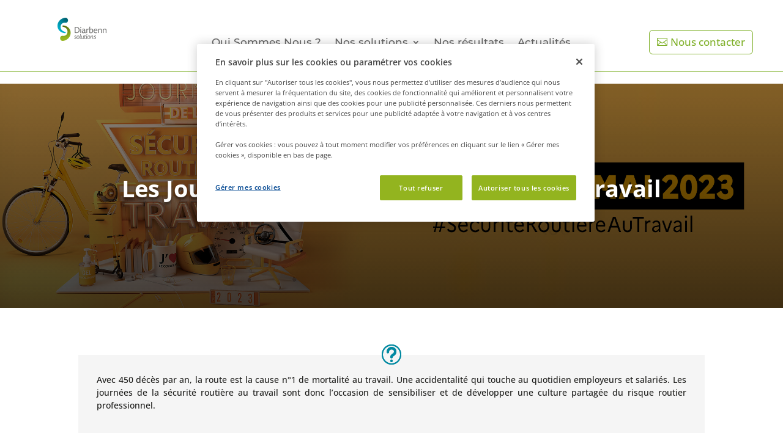

--- FILE ---
content_type: text/html; charset=UTF-8
request_url: https://diarbennsolutions.fr/2023/05/24/journees-securite-routiere-travail/
body_size: 12798
content:
<!DOCTYPE html>
<html lang="fr-FR">
<head>
	<meta charset="UTF-8" />
<meta http-equiv="X-UA-Compatible" content="IE=edge">
	<link rel="pingback" href="https://diarbennsolutions.fr/xmlrpc.php" />

	<script nonce="7v8U+1wnVCbXE3EUWlIiqw" type="text/javascript">
		document.documentElement.className = 'js';
	</script>
	
	<meta name='robots' content='index, follow, max-image-preview:large, max-snippet:-1, max-video-preview:-1' />
<script nonce="7v8U+1wnVCbXE3EUWlIiqw" type="text/javascript">
			let jqueryParams=[],jQuery=function(r){return jqueryParams=[...jqueryParams,r],jQuery},$=function(r){return jqueryParams=[...jqueryParams,r],$};window.jQuery=jQuery,window.$=jQuery;let customHeadScripts=!1;jQuery.fn=jQuery.prototype={},$.fn=jQuery.prototype={},jQuery.noConflict=function(r){if(window.jQuery)return jQuery=window.jQuery,$=window.jQuery,customHeadScripts=!0,jQuery.noConflict},jQuery.ready=function(r){jqueryParams=[...jqueryParams,r]},$.ready=function(r){jqueryParams=[...jqueryParams,r]},jQuery.load=function(r){jqueryParams=[...jqueryParams,r]},$.load=function(r){jqueryParams=[...jqueryParams,r]},jQuery.fn.ready=function(r){jqueryParams=[...jqueryParams,r]},$.fn.ready=function(r){jqueryParams=[...jqueryParams,r]};</script>
	<!-- This site is optimized with the Yoast SEO plugin v26.7 - https://yoast.com/wordpress/plugins/seo/ -->
	<title>Les Journées de la Sécurité Routière Au Travail - Diarbenn Solutions</title>
	<meta name="description" content="Avec 450 décès par an, la route est la cause n°1 de mortalité au travail. Les journées de la sécurité routière au travail sont donc l’occasion de développer une culture partagée de prévention routière et sensibiliser sur le sujet." />
	<link rel="canonical" href="https://diarbennsolutions.fr/2023/05/24/journees-securite-routiere-travail/" />
	<meta property="og:locale" content="fr_FR" />
	<meta property="og:type" content="article" />
	<meta property="og:title" content="Accident : Alerter les Secours" />
	<meta property="og:description" content="Agir lors d&#039;un accident : les premières actions sont essentielles pour une prise en charge des secours rapide et efficace." />
	<meta property="og:url" content="https://diarbennsolutions.fr/2023/05/24/journees-securite-routiere-travail/" />
	<meta property="og:site_name" content="Diarbenn Solutions" />
	<meta property="article:published_time" content="2023-05-24T08:51:07+00:00" />
	<meta property="article:modified_time" content="2024-07-19T08:56:47+00:00" />
	<meta property="og:image" content="https://diarbennsolutions.fr/wp-content/uploads/2022/09/AdobeStock_297341991-730x410-1.jpeg" />
	<meta property="og:image:width" content="730" />
	<meta property="og:image:height" content="410" />
	<meta property="og:image:type" content="image/jpeg" />
	<meta name="author" content="Diarbenn Solutions" />
	<meta name="twitter:card" content="summary_large_image" />
	<meta name="twitter:title" content="Accident : Alerter les Secours" />
	<meta name="twitter:description" content="Agir lors d&#039;un accident : les premières actions sont essentielles pour une prise en charge des secours rapide et efficace." />
	<meta name="twitter:image" content="https://diarbennsolutions.fr/wp-content/uploads/2022/09/AdobeStock_297341991-730x410-1.jpeg" />
	<meta name="twitter:label1" content="Écrit par" />
	<meta name="twitter:data1" content="Diarbenn Solutions" />
	<meta name="twitter:label2" content="Durée de lecture estimée" />
	<meta name="twitter:data2" content="2 minutes" />
	<script nonce="7v8U+1wnVCbXE3EUWlIiqw" type="application/ld+json" class="yoast-schema-graph">{"@context":"https://schema.org","@graph":[{"@type":"Article","@id":"https://diarbennsolutions.fr/2023/05/24/journees-securite-routiere-travail/#article","isPartOf":{"@id":"https://diarbennsolutions.fr/2023/05/24/journees-securite-routiere-travail/"},"author":{"name":"Diarbenn Solutions","@id":"https://diarbennsolutions.fr/#/schema/person/1c5636394f0d1b85e8ca9641289ad9ca"},"headline":"Les Journées de la Sécurité Routière Au Travail","datePublished":"2023-05-24T08:51:07+00:00","dateModified":"2024-07-19T08:56:47+00:00","mainEntityOfPage":{"@id":"https://diarbennsolutions.fr/2023/05/24/journees-securite-routiere-travail/"},"wordCount":921,"publisher":{"@id":"https://diarbennsolutions.fr/#organization"},"image":{"@id":"https://diarbennsolutions.fr/2023/05/24/journees-securite-routiere-travail/#primaryimage"},"thumbnailUrl":"https://diarbennsolutions.fr/wp-content/uploads/2023/05/Cover-Site.jpg","articleSection":["Actualités"],"inLanguage":"fr-FR"},{"@type":"WebPage","@id":"https://diarbennsolutions.fr/2023/05/24/journees-securite-routiere-travail/","url":"https://diarbennsolutions.fr/2023/05/24/journees-securite-routiere-travail/","name":"Les Journées de la Sécurité Routière Au Travail - Diarbenn Solutions","isPartOf":{"@id":"https://diarbennsolutions.fr/#website"},"primaryImageOfPage":{"@id":"https://diarbennsolutions.fr/2023/05/24/journees-securite-routiere-travail/#primaryimage"},"image":{"@id":"https://diarbennsolutions.fr/2023/05/24/journees-securite-routiere-travail/#primaryimage"},"thumbnailUrl":"https://diarbennsolutions.fr/wp-content/uploads/2023/05/Cover-Site.jpg","datePublished":"2023-05-24T08:51:07+00:00","dateModified":"2024-07-19T08:56:47+00:00","description":"Avec 450 décès par an, la route est la cause n°1 de mortalité au travail. Les journées de la sécurité routière au travail sont donc l’occasion de développer une culture partagée de prévention routière et sensibiliser sur le sujet.","breadcrumb":{"@id":"https://diarbennsolutions.fr/2023/05/24/journees-securite-routiere-travail/#breadcrumb"},"inLanguage":"fr-FR","potentialAction":[{"@type":"ReadAction","target":["https://diarbennsolutions.fr/2023/05/24/journees-securite-routiere-travail/"]}]},{"@type":"ImageObject","inLanguage":"fr-FR","@id":"https://diarbennsolutions.fr/2023/05/24/journees-securite-routiere-travail/#primaryimage","url":"https://diarbennsolutions.fr/wp-content/uploads/2023/05/Cover-Site.jpg","contentUrl":"https://diarbennsolutions.fr/wp-content/uploads/2023/05/Cover-Site.jpg","width":2500,"height":1000,"caption":"Journées de la sécurité routière au travail 2023"},{"@type":"BreadcrumbList","@id":"https://diarbennsolutions.fr/2023/05/24/journees-securite-routiere-travail/#breadcrumb","itemListElement":[{"@type":"ListItem","position":1,"name":"Accueil","item":"https://diarbennsolutions.fr/"},{"@type":"ListItem","position":2,"name":"Les Journées de la Sécurité Routière Au Travail"}]},{"@type":"WebSite","@id":"https://diarbennsolutions.fr/#website","url":"https://diarbennsolutions.fr/","name":"Diarbenn Solutions","description":"Acteur de la prévention en entreprise","publisher":{"@id":"https://diarbennsolutions.fr/#organization"},"potentialAction":[{"@type":"SearchAction","target":{"@type":"EntryPoint","urlTemplate":"https://diarbennsolutions.fr/?s={search_term_string}"},"query-input":{"@type":"PropertyValueSpecification","valueRequired":true,"valueName":"search_term_string"}}],"inLanguage":"fr-FR"},{"@type":"Organization","@id":"https://diarbennsolutions.fr/#organization","name":"Diarbenn Solutions","url":"https://diarbennsolutions.fr/","logo":{"@type":"ImageObject","inLanguage":"fr-FR","@id":"https://diarbennsolutions.fr/#/schema/logo/image/","url":"https://diarbennsolutions.fr/wp-content/uploads/2022/10/LOGO_DIARBENN_SOLUTIONS_COUL.png","contentUrl":"https://diarbennsolutions.fr/wp-content/uploads/2022/10/LOGO_DIARBENN_SOLUTIONS_COUL.png","width":1706,"height":810,"caption":"Diarbenn Solutions"},"image":{"@id":"https://diarbennsolutions.fr/#/schema/logo/image/"},"sameAs":["https://www.linkedin.com/company/diarbennsolutions/posts/?feedView=all"]},{"@type":"Person","@id":"https://diarbennsolutions.fr/#/schema/person/1c5636394f0d1b85e8ca9641289ad9ca","name":"Diarbenn Solutions","image":{"@type":"ImageObject","inLanguage":"fr-FR","@id":"https://diarbennsolutions.fr/#/schema/person/image/","url":"https://secure.gravatar.com/avatar/bddbc3ae510d41622b31a68c114018a4e02d178fdd282ea6772193ff5d14bf89?s=96&d=mm&r=g","contentUrl":"https://secure.gravatar.com/avatar/bddbc3ae510d41622b31a68c114018a4e02d178fdd282ea6772193ff5d14bf89?s=96&d=mm&r=g","caption":"Diarbenn Solutions"},"url":"https://diarbennsolutions.fr/author/diarbennsolutionsgmail-com/"}]}</script>
	<!-- / Yoast SEO plugin. -->


<link rel='dns-prefetch' href='//www.googletagmanager.com' />

<link rel="alternate" type="application/rss+xml" title="Diarbenn Solutions &raquo; Flux" href="https://diarbennsolutions.fr/feed/" />
<link rel="alternate" type="application/rss+xml" title="Diarbenn Solutions &raquo; Flux des commentaires" href="https://diarbennsolutions.fr/comments/feed/" />
<meta content="Divi Child v.1.0.0" name="generator"/><link rel='stylesheet' id='gs-swiper-css' href='https://diarbennsolutions.fr/wp-content/plugins/gs-logo-slider/assets/libs/swiper-js/swiper.min.css?ver=3.8.1' type='text/css' media='all' />
<link rel='stylesheet' id='gs-tippyjs-css' href='https://diarbennsolutions.fr/wp-content/plugins/gs-logo-slider/assets/libs/tippyjs/tippy.css?ver=3.8.1' type='text/css' media='all' />
<link rel='stylesheet' id='gs-logo-public-css' href='https://diarbennsolutions.fr/wp-content/plugins/gs-logo-slider/assets/css/gs-logo.min.css?ver=3.8.1' type='text/css' media='all' />
<style id='wp-block-library-theme-inline-css' type='text/css'>
.wp-block-audio :where(figcaption){color:#555;font-size:13px;text-align:center}.is-dark-theme .wp-block-audio :where(figcaption){color:#ffffffa6}.wp-block-audio{margin:0 0 1em}.wp-block-code{border:1px solid #ccc;border-radius:4px;font-family:Menlo,Consolas,monaco,monospace;padding:.8em 1em}.wp-block-embed :where(figcaption){color:#555;font-size:13px;text-align:center}.is-dark-theme .wp-block-embed :where(figcaption){color:#ffffffa6}.wp-block-embed{margin:0 0 1em}.blocks-gallery-caption{color:#555;font-size:13px;text-align:center}.is-dark-theme .blocks-gallery-caption{color:#ffffffa6}:root :where(.wp-block-image figcaption){color:#555;font-size:13px;text-align:center}.is-dark-theme :root :where(.wp-block-image figcaption){color:#ffffffa6}.wp-block-image{margin:0 0 1em}.wp-block-pullquote{border-bottom:4px solid;border-top:4px solid;color:currentColor;margin-bottom:1.75em}.wp-block-pullquote cite,.wp-block-pullquote footer,.wp-block-pullquote__citation{color:currentColor;font-size:.8125em;font-style:normal;text-transform:uppercase}.wp-block-quote{border-left:.25em solid;margin:0 0 1.75em;padding-left:1em}.wp-block-quote cite,.wp-block-quote footer{color:currentColor;font-size:.8125em;font-style:normal;position:relative}.wp-block-quote:where(.has-text-align-right){border-left:none;border-right:.25em solid;padding-left:0;padding-right:1em}.wp-block-quote:where(.has-text-align-center){border:none;padding-left:0}.wp-block-quote.is-large,.wp-block-quote.is-style-large,.wp-block-quote:where(.is-style-plain){border:none}.wp-block-search .wp-block-search__label{font-weight:700}.wp-block-search__button{border:1px solid #ccc;padding:.375em .625em}:where(.wp-block-group.has-background){padding:1.25em 2.375em}.wp-block-separator.has-css-opacity{opacity:.4}.wp-block-separator{border:none;border-bottom:2px solid;margin-left:auto;margin-right:auto}.wp-block-separator.has-alpha-channel-opacity{opacity:1}.wp-block-separator:not(.is-style-wide):not(.is-style-dots){width:100px}.wp-block-separator.has-background:not(.is-style-dots){border-bottom:none;height:1px}.wp-block-separator.has-background:not(.is-style-wide):not(.is-style-dots){height:2px}.wp-block-table{margin:0 0 1em}.wp-block-table td,.wp-block-table th{word-break:normal}.wp-block-table :where(figcaption){color:#555;font-size:13px;text-align:center}.is-dark-theme .wp-block-table :where(figcaption){color:#ffffffa6}.wp-block-video :where(figcaption){color:#555;font-size:13px;text-align:center}.is-dark-theme .wp-block-video :where(figcaption){color:#ffffffa6}.wp-block-video{margin:0 0 1em}:root :where(.wp-block-template-part.has-background){margin-bottom:0;margin-top:0;padding:1.25em 2.375em}
</style>
<style id='global-styles-inline-css' type='text/css'>
:root{--wp--preset--aspect-ratio--square: 1;--wp--preset--aspect-ratio--4-3: 4/3;--wp--preset--aspect-ratio--3-4: 3/4;--wp--preset--aspect-ratio--3-2: 3/2;--wp--preset--aspect-ratio--2-3: 2/3;--wp--preset--aspect-ratio--16-9: 16/9;--wp--preset--aspect-ratio--9-16: 9/16;--wp--preset--color--black: #000000;--wp--preset--color--cyan-bluish-gray: #abb8c3;--wp--preset--color--white: #ffffff;--wp--preset--color--pale-pink: #f78da7;--wp--preset--color--vivid-red: #cf2e2e;--wp--preset--color--luminous-vivid-orange: #ff6900;--wp--preset--color--luminous-vivid-amber: #fcb900;--wp--preset--color--light-green-cyan: #7bdcb5;--wp--preset--color--vivid-green-cyan: #00d084;--wp--preset--color--pale-cyan-blue: #8ed1fc;--wp--preset--color--vivid-cyan-blue: #0693e3;--wp--preset--color--vivid-purple: #9b51e0;--wp--preset--gradient--vivid-cyan-blue-to-vivid-purple: linear-gradient(135deg,rgba(6,147,227,1) 0%,rgb(155,81,224) 100%);--wp--preset--gradient--light-green-cyan-to-vivid-green-cyan: linear-gradient(135deg,rgb(122,220,180) 0%,rgb(0,208,130) 100%);--wp--preset--gradient--luminous-vivid-amber-to-luminous-vivid-orange: linear-gradient(135deg,rgba(252,185,0,1) 0%,rgba(255,105,0,1) 100%);--wp--preset--gradient--luminous-vivid-orange-to-vivid-red: linear-gradient(135deg,rgba(255,105,0,1) 0%,rgb(207,46,46) 100%);--wp--preset--gradient--very-light-gray-to-cyan-bluish-gray: linear-gradient(135deg,rgb(238,238,238) 0%,rgb(169,184,195) 100%);--wp--preset--gradient--cool-to-warm-spectrum: linear-gradient(135deg,rgb(74,234,220) 0%,rgb(151,120,209) 20%,rgb(207,42,186) 40%,rgb(238,44,130) 60%,rgb(251,105,98) 80%,rgb(254,248,76) 100%);--wp--preset--gradient--blush-light-purple: linear-gradient(135deg,rgb(255,206,236) 0%,rgb(152,150,240) 100%);--wp--preset--gradient--blush-bordeaux: linear-gradient(135deg,rgb(254,205,165) 0%,rgb(254,45,45) 50%,rgb(107,0,62) 100%);--wp--preset--gradient--luminous-dusk: linear-gradient(135deg,rgb(255,203,112) 0%,rgb(199,81,192) 50%,rgb(65,88,208) 100%);--wp--preset--gradient--pale-ocean: linear-gradient(135deg,rgb(255,245,203) 0%,rgb(182,227,212) 50%,rgb(51,167,181) 100%);--wp--preset--gradient--electric-grass: linear-gradient(135deg,rgb(202,248,128) 0%,rgb(113,206,126) 100%);--wp--preset--gradient--midnight: linear-gradient(135deg,rgb(2,3,129) 0%,rgb(40,116,252) 100%);--wp--preset--font-size--small: 13px;--wp--preset--font-size--medium: 20px;--wp--preset--font-size--large: 36px;--wp--preset--font-size--x-large: 42px;--wp--preset--spacing--20: 0.44rem;--wp--preset--spacing--30: 0.67rem;--wp--preset--spacing--40: 1rem;--wp--preset--spacing--50: 1.5rem;--wp--preset--spacing--60: 2.25rem;--wp--preset--spacing--70: 3.38rem;--wp--preset--spacing--80: 5.06rem;--wp--preset--shadow--natural: 6px 6px 9px rgba(0, 0, 0, 0.2);--wp--preset--shadow--deep: 12px 12px 50px rgba(0, 0, 0, 0.4);--wp--preset--shadow--sharp: 6px 6px 0px rgba(0, 0, 0, 0.2);--wp--preset--shadow--outlined: 6px 6px 0px -3px rgba(255, 255, 255, 1), 6px 6px rgba(0, 0, 0, 1);--wp--preset--shadow--crisp: 6px 6px 0px rgba(0, 0, 0, 1);}:root { --wp--style--global--content-size: 823px;--wp--style--global--wide-size: 1080px; }:where(body) { margin: 0; }.wp-site-blocks > .alignleft { float: left; margin-right: 2em; }.wp-site-blocks > .alignright { float: right; margin-left: 2em; }.wp-site-blocks > .aligncenter { justify-content: center; margin-left: auto; margin-right: auto; }:where(.is-layout-flex){gap: 0.5em;}:where(.is-layout-grid){gap: 0.5em;}.is-layout-flow > .alignleft{float: left;margin-inline-start: 0;margin-inline-end: 2em;}.is-layout-flow > .alignright{float: right;margin-inline-start: 2em;margin-inline-end: 0;}.is-layout-flow > .aligncenter{margin-left: auto !important;margin-right: auto !important;}.is-layout-constrained > .alignleft{float: left;margin-inline-start: 0;margin-inline-end: 2em;}.is-layout-constrained > .alignright{float: right;margin-inline-start: 2em;margin-inline-end: 0;}.is-layout-constrained > .aligncenter{margin-left: auto !important;margin-right: auto !important;}.is-layout-constrained > :where(:not(.alignleft):not(.alignright):not(.alignfull)){max-width: var(--wp--style--global--content-size);margin-left: auto !important;margin-right: auto !important;}.is-layout-constrained > .alignwide{max-width: var(--wp--style--global--wide-size);}body .is-layout-flex{display: flex;}.is-layout-flex{flex-wrap: wrap;align-items: center;}.is-layout-flex > :is(*, div){margin: 0;}body .is-layout-grid{display: grid;}.is-layout-grid > :is(*, div){margin: 0;}body{padding-top: 0px;padding-right: 0px;padding-bottom: 0px;padding-left: 0px;}:root :where(.wp-element-button, .wp-block-button__link){background-color: #32373c;border-width: 0;color: #fff;font-family: inherit;font-size: inherit;line-height: inherit;padding: calc(0.667em + 2px) calc(1.333em + 2px);text-decoration: none;}.has-black-color{color: var(--wp--preset--color--black) !important;}.has-cyan-bluish-gray-color{color: var(--wp--preset--color--cyan-bluish-gray) !important;}.has-white-color{color: var(--wp--preset--color--white) !important;}.has-pale-pink-color{color: var(--wp--preset--color--pale-pink) !important;}.has-vivid-red-color{color: var(--wp--preset--color--vivid-red) !important;}.has-luminous-vivid-orange-color{color: var(--wp--preset--color--luminous-vivid-orange) !important;}.has-luminous-vivid-amber-color{color: var(--wp--preset--color--luminous-vivid-amber) !important;}.has-light-green-cyan-color{color: var(--wp--preset--color--light-green-cyan) !important;}.has-vivid-green-cyan-color{color: var(--wp--preset--color--vivid-green-cyan) !important;}.has-pale-cyan-blue-color{color: var(--wp--preset--color--pale-cyan-blue) !important;}.has-vivid-cyan-blue-color{color: var(--wp--preset--color--vivid-cyan-blue) !important;}.has-vivid-purple-color{color: var(--wp--preset--color--vivid-purple) !important;}.has-black-background-color{background-color: var(--wp--preset--color--black) !important;}.has-cyan-bluish-gray-background-color{background-color: var(--wp--preset--color--cyan-bluish-gray) !important;}.has-white-background-color{background-color: var(--wp--preset--color--white) !important;}.has-pale-pink-background-color{background-color: var(--wp--preset--color--pale-pink) !important;}.has-vivid-red-background-color{background-color: var(--wp--preset--color--vivid-red) !important;}.has-luminous-vivid-orange-background-color{background-color: var(--wp--preset--color--luminous-vivid-orange) !important;}.has-luminous-vivid-amber-background-color{background-color: var(--wp--preset--color--luminous-vivid-amber) !important;}.has-light-green-cyan-background-color{background-color: var(--wp--preset--color--light-green-cyan) !important;}.has-vivid-green-cyan-background-color{background-color: var(--wp--preset--color--vivid-green-cyan) !important;}.has-pale-cyan-blue-background-color{background-color: var(--wp--preset--color--pale-cyan-blue) !important;}.has-vivid-cyan-blue-background-color{background-color: var(--wp--preset--color--vivid-cyan-blue) !important;}.has-vivid-purple-background-color{background-color: var(--wp--preset--color--vivid-purple) !important;}.has-black-border-color{border-color: var(--wp--preset--color--black) !important;}.has-cyan-bluish-gray-border-color{border-color: var(--wp--preset--color--cyan-bluish-gray) !important;}.has-white-border-color{border-color: var(--wp--preset--color--white) !important;}.has-pale-pink-border-color{border-color: var(--wp--preset--color--pale-pink) !important;}.has-vivid-red-border-color{border-color: var(--wp--preset--color--vivid-red) !important;}.has-luminous-vivid-orange-border-color{border-color: var(--wp--preset--color--luminous-vivid-orange) !important;}.has-luminous-vivid-amber-border-color{border-color: var(--wp--preset--color--luminous-vivid-amber) !important;}.has-light-green-cyan-border-color{border-color: var(--wp--preset--color--light-green-cyan) !important;}.has-vivid-green-cyan-border-color{border-color: var(--wp--preset--color--vivid-green-cyan) !important;}.has-pale-cyan-blue-border-color{border-color: var(--wp--preset--color--pale-cyan-blue) !important;}.has-vivid-cyan-blue-border-color{border-color: var(--wp--preset--color--vivid-cyan-blue) !important;}.has-vivid-purple-border-color{border-color: var(--wp--preset--color--vivid-purple) !important;}.has-vivid-cyan-blue-to-vivid-purple-gradient-background{background: var(--wp--preset--gradient--vivid-cyan-blue-to-vivid-purple) !important;}.has-light-green-cyan-to-vivid-green-cyan-gradient-background{background: var(--wp--preset--gradient--light-green-cyan-to-vivid-green-cyan) !important;}.has-luminous-vivid-amber-to-luminous-vivid-orange-gradient-background{background: var(--wp--preset--gradient--luminous-vivid-amber-to-luminous-vivid-orange) !important;}.has-luminous-vivid-orange-to-vivid-red-gradient-background{background: var(--wp--preset--gradient--luminous-vivid-orange-to-vivid-red) !important;}.has-very-light-gray-to-cyan-bluish-gray-gradient-background{background: var(--wp--preset--gradient--very-light-gray-to-cyan-bluish-gray) !important;}.has-cool-to-warm-spectrum-gradient-background{background: var(--wp--preset--gradient--cool-to-warm-spectrum) !important;}.has-blush-light-purple-gradient-background{background: var(--wp--preset--gradient--blush-light-purple) !important;}.has-blush-bordeaux-gradient-background{background: var(--wp--preset--gradient--blush-bordeaux) !important;}.has-luminous-dusk-gradient-background{background: var(--wp--preset--gradient--luminous-dusk) !important;}.has-pale-ocean-gradient-background{background: var(--wp--preset--gradient--pale-ocean) !important;}.has-electric-grass-gradient-background{background: var(--wp--preset--gradient--electric-grass) !important;}.has-midnight-gradient-background{background: var(--wp--preset--gradient--midnight) !important;}.has-small-font-size{font-size: var(--wp--preset--font-size--small) !important;}.has-medium-font-size{font-size: var(--wp--preset--font-size--medium) !important;}.has-large-font-size{font-size: var(--wp--preset--font-size--large) !important;}.has-x-large-font-size{font-size: var(--wp--preset--font-size--x-large) !important;}
:where(.wp-block-post-template.is-layout-flex){gap: 1.25em;}:where(.wp-block-post-template.is-layout-grid){gap: 1.25em;}
:where(.wp-block-columns.is-layout-flex){gap: 2em;}:where(.wp-block-columns.is-layout-grid){gap: 2em;}
:root :where(.wp-block-pullquote){font-size: 1.5em;line-height: 1.6;}
</style>
<link rel='stylesheet' id='et-builder-googlefonts-cached-css' href='//diarbennsolutions.fr/wp-content/uploads/omgf/et-builder-googlefonts-cached/et-builder-googlefonts-cached.css?ver=1762935858' type='text/css' media='all' />
<link rel='stylesheet' id='wp-pagenavi-css' href='https://diarbennsolutions.fr/wp-content/plugins/wp-pagenavi/pagenavi-css.css?ver=2.70' type='text/css' media='all' />
<link rel='stylesheet' id='divi-style-parent-css' href='https://diarbennsolutions.fr/wp-content/themes/Divi/style-static.min.css?ver=4.27.4' type='text/css' media='all' />
<link rel='stylesheet' id='divi-style-css' href='https://diarbennsolutions.fr/wp-content/themes/Divi-child/style.css?ver=4.27.4' type='text/css' media='all' />

<!-- Extrait de code de la balise Google (gtag.js) ajouté par Site Kit -->
<!-- Extrait Google Analytics ajouté par Site Kit -->
<script data-cfasync="false" nonce="7v8U+1wnVCbXE3EUWlIiqw" type="text/javascript" src="https://diarbennsolutions.fr/wp-content/uploads/caos/13c57dd9.js?id=GT-NFBLPWW" id="google_gtagjs-js" async></script>
<script nonce="7v8U+1wnVCbXE3EUWlIiqw" data-cfasync="false" type="text/javascript" id="google_gtagjs-js-after">
/* <![CDATA[ */
window.dataLayer = window.dataLayer || [];function gtag(){dataLayer.push(arguments);}
gtag("set","linker",{"domains":["diarbennsolutions.fr"]});
gtag("js", new Date());
gtag("set", "developer_id.dZTNiMT", true);
gtag("config", "GT-NFBLPWW");
/* ]]> */
</script>
<link rel="https://api.w.org/" href="https://diarbennsolutions.fr/wp-json/" /><link rel="alternate" title="JSON" type="application/json" href="https://diarbennsolutions.fr/wp-json/wp/v2/posts/1106" /><link rel="EditURI" type="application/rsd+xml" title="RSD" href="https://diarbennsolutions.fr/xmlrpc.php?rsd" />
<meta name="generator" content="WordPress 6.8.3" />
<link rel='shortlink' href='https://diarbennsolutions.fr/?p=1106' />
<link rel="alternate" title="oEmbed (JSON)" type="application/json+oembed" href="https://diarbennsolutions.fr/wp-json/oembed/1.0/embed?url=https%3A%2F%2Fdiarbennsolutions.fr%2F2023%2F05%2F24%2Fjournees-securite-routiere-travail%2F" />
<link rel="alternate" title="oEmbed (XML)" type="text/xml+oembed" href="https://diarbennsolutions.fr/wp-json/oembed/1.0/embed?url=https%3A%2F%2Fdiarbennsolutions.fr%2F2023%2F05%2F24%2Fjournees-securite-routiere-travail%2F&#038;format=xml" />
<meta name="generator" content="Site Kit by Google 1.165.0" /><meta name="viewport" content="width=device-width, initial-scale=1.0, maximum-scale=1.0, user-scalable=0" /><!-- Début de la mention OneTrust de consentement aux cookies du domaine : diarbennsolutions.fr -->
<script nonce="7v8U+1wnVCbXE3EUWlIiqw" src="https://cdn.cookielaw.org/scripttemplates/otSDKStub.js" data-document-language="true" type="text/javascript" charset="UTF-8" data-domain-script="3b134542-0baa-46fd-9ece-80711fd5002e" ></script>
<script nonce="7v8U+1wnVCbXE3EUWlIiqw" type="text/javascript">
function OptanonWrapper() { }
</script>
<!-- Fin de la mention OneTrust de consentement aux cookies du domaine : diarbennsolutions.fr -->
	<script nonce="7v8U+1wnVCbXE3EUWlIiqw">
document.addEventListener('DOMContentLoaded', function() {
  const menuItems = document.querySelectorAll('li.menu-item a');
  menuItems.forEach(function(item) {
    if (item.href.includes('/nos-offres')) {
      item.onclick = function(e) {
        window.location.href = item.href;
      };
    };
  });
});
</script>

<link rel="icon" href="https://diarbennsolutions.fr/wp-content/uploads/2022/09/logo-150x150.png" sizes="32x32" />
<link rel="icon" href="https://diarbennsolutions.fr/wp-content/uploads/2022/09/logo.png" sizes="192x192" />
<link rel="apple-touch-icon" href="https://diarbennsolutions.fr/wp-content/uploads/2022/09/logo.png" />
<meta name="msapplication-TileImage" content="https://diarbennsolutions.fr/wp-content/uploads/2022/09/logo.png" />
<link rel="stylesheet" id="et-core-unified-tb-2379-tb-151-1106-cached-inline-styles" href="https://diarbennsolutions.fr/wp-content/et-cache/1106/et-core-unified-tb-2379-tb-151-1106.min.css?ver=1763002363" /><link rel="stylesheet" id="et-core-unified-1106-cached-inline-styles" href="https://diarbennsolutions.fr/wp-content/et-cache/1106/et-core-unified-1106.min.css?ver=1763002363" /></head>
<body class="wp-singular post-template-default single single-post postid-1106 single-format-standard wp-theme-Divi wp-child-theme-Divi-child et-tb-has-template et-tb-has-header et-tb-has-footer et_button_icon_visible et_pb_button_helper_class et_cover_background et_pb_gutter osx et_pb_gutters3 et_pb_pagebuilder_layout et_full_width_page et_divi_theme et-db">
	<div id="page-container">
<div id="et-boc" class="et-boc">
			
		<header class="et-l et-l--header">
			<div class="et_builder_inner_content et_pb_gutters3">
		<div class="et_pb_with_border et_pb_section et_pb_section_0_tb_header et_pb_sticky_module et_section_regular et_pb_section--with-menu" >
				
				
				
				
				
				
				<div class="et_pb_row et_pb_row_0_tb_header et_pb_row--with-menu">
				<div class="et_pb_column et_pb_column_1_4 et_pb_column_0_tb_header  et_pb_css_mix_blend_mode_passthrough">
				
				
				
				
				<div class="et_pb_module et_pb_image et_pb_image_0_tb_header">
				
				
				
				
				<a href="https://diarbennsolutions.fr/"><span class="et_pb_image_wrap "><img fetchpriority="high" decoding="async" width="1706" height="810" src="https://diarbennsolutions.fr/wp-content/uploads/2022/10/LOGO_DIARBENN_SOLUTIONS_COUL.png" alt="Diarbenn Solutions" title="LOGO_DIARBENN_SOLUTIONS_COUL" srcset="https://diarbennsolutions.fr/wp-content/uploads/2022/10/LOGO_DIARBENN_SOLUTIONS_COUL.png 1706w, https://diarbennsolutions.fr/wp-content/uploads/2022/10/LOGO_DIARBENN_SOLUTIONS_COUL-1280x608.png 1280w, https://diarbennsolutions.fr/wp-content/uploads/2022/10/LOGO_DIARBENN_SOLUTIONS_COUL-980x465.png 980w, https://diarbennsolutions.fr/wp-content/uploads/2022/10/LOGO_DIARBENN_SOLUTIONS_COUL-480x228.png 480w" sizes="(min-width: 0px) and (max-width: 480px) 480px, (min-width: 481px) and (max-width: 980px) 980px, (min-width: 981px) and (max-width: 1280px) 1280px, (min-width: 1281px) 1706px, 100vw" class="wp-image-384" /></span></a>
			</div>
			</div><div class="et_pb_column et_pb_column_1_2 et_pb_column_1_tb_header  et_pb_css_mix_blend_mode_passthrough et_pb_column--with-menu">
				
				
				
				
				<div class="et_pb_module et_pb_menu et_pb_menu_0_tb_header et_pb_bg_layout_light  et_pb_text_align_left et_dropdown_animation_fade et_pb_menu--without-logo et_pb_menu--style-centered">
					
					
					
					
					<div class="et_pb_menu_inner_container clearfix">
						
						<div class="et_pb_menu__wrap">
							<div class="et_pb_menu__menu">
								<nav class="et-menu-nav"><ul id="menu-principal" class="et-menu nav et_disable_top_tier"><li class="et_pb_menu_page_id-1749 menu-item menu-item-type-post_type menu-item-object-page menu-item-2361"><a href="https://diarbennsolutions.fr/qui-sommes-nous/">Qui Sommes Nous ?</a></li>
<li class="et_pb_menu_page_id-3365 menu-item menu-item-type-custom menu-item-object-custom menu-item-has-children menu-item-3365"><a href="http://diarbennsolutions.fr/nos-offres/">Nos solutions</a>
<ul class="sub-menu">
	<li class="et_pb_menu_page_id-3385 menu-item menu-item-type-post_type menu-item-object-page menu-item-3613"><a href="https://diarbennsolutions.fr/nos-solutions-expertise/">Nos solutions d’expertise</a></li>
	<li class="et_pb_menu_page_id-3376 menu-item menu-item-type-post_type menu-item-object-page menu-item-has-children menu-item-3379"><a href="https://diarbennsolutions.fr/les-offres/">Nos offres</a>
	<ul class="sub-menu">
		<li class="et_pb_menu_page_id-1775 menu-item menu-item-type-post_type menu-item-object-page menu-item-2358"><a href="https://diarbennsolutions.fr/offre-standard-prevention/">Offre Standard</a></li>
		<li class="et_pb_menu_page_id-1808 menu-item menu-item-type-post_type menu-item-object-page menu-item-2357"><a href="https://diarbennsolutions.fr/offre-autonome-prevention/">Offre Autonome</a></li>
		<li class="et_pb_menu_page_id-1816 menu-item menu-item-type-post_type menu-item-object-page menu-item-2359"><a href="https://diarbennsolutions.fr/offre-tranquillite-prevention/">Offre Tranquillité</a></li>
	</ul>
</li>
</ul>
</li>
<li class="et_pb_menu_page_id-1797 menu-item menu-item-type-post_type menu-item-object-page menu-item-2360"><a href="https://diarbennsolutions.fr/resultats-diarbenn/">Nos résultats</a></li>
<li class="et_pb_menu_page_id-22 menu-item menu-item-type-post_type menu-item-object-page menu-item-50"><a href="https://diarbennsolutions.fr/actualites-prevention-risque-routier/">Actualités</a></li>
</ul></nav>
							</div>
							
							
							<div class="et_mobile_nav_menu">
				<div class="mobile_nav closed">
					<span class="mobile_menu_bar"></span>
				</div>
			</div>
						</div>
						
					</div>
				</div>
			</div><div class="et_pb_column et_pb_column_1_4 et_pb_column_2_tb_header  et_pb_css_mix_blend_mode_passthrough et-last-child">
				
				
				
				
				<div class="et_pb_button_module_wrapper et_pb_button_0_tb_header_wrapper et_pb_button_alignment_center et_pb_module ">
				<a class="et_pb_button et_pb_button_0_tb_header et_pb_bg_layout_light" href="https://diarbennsolutions.fr/contact-diarbenn/" data-icon="&#xe010;">Nous contacter</a>
			</div>
			</div>
				
				
				
				
			</div>
				
				
			</div><div class="et_pb_with_border et_pb_section et_pb_section_1_tb_header et_pb_sticky_module et_section_regular et_pb_section--with-menu" >
				
				
				
				
				
				
				<div class="et_pb_row et_pb_row_1_tb_header et_pb_row--with-menu">
				<div class="et_pb_column et_pb_column_1_2 et_pb_column_3_tb_header  et_pb_css_mix_blend_mode_passthrough">
				
				
				
				
				<div class="et_pb_module et_pb_image et_pb_image_1_tb_header">
				
				
				
				
				<a href="https://diarbennsolutions.fr/"><span class="et_pb_image_wrap "><img fetchpriority="high" decoding="async" width="1706" height="810" src="https://diarbennsolutions.fr/wp-content/uploads/2022/10/LOGO_DIARBENN_SOLUTIONS_COUL.png" alt="Diarbenn Solutions" title="LOGO_DIARBENN_SOLUTIONS_COUL" srcset="https://diarbennsolutions.fr/wp-content/uploads/2022/10/LOGO_DIARBENN_SOLUTIONS_COUL.png 1706w, https://diarbennsolutions.fr/wp-content/uploads/2022/10/LOGO_DIARBENN_SOLUTIONS_COUL-1280x608.png 1280w, https://diarbennsolutions.fr/wp-content/uploads/2022/10/LOGO_DIARBENN_SOLUTIONS_COUL-980x465.png 980w, https://diarbennsolutions.fr/wp-content/uploads/2022/10/LOGO_DIARBENN_SOLUTIONS_COUL-480x228.png 480w" sizes="(min-width: 0px) and (max-width: 480px) 480px, (min-width: 481px) and (max-width: 980px) 980px, (min-width: 981px) and (max-width: 1280px) 1280px, (min-width: 1281px) 1706px, 100vw" class="wp-image-384" /></span></a>
			</div>
			</div><div class="et_pb_column et_pb_column_1_2 et_pb_column_4_tb_header  et_pb_css_mix_blend_mode_passthrough et-last-child et_pb_column--with-menu">
				
				
				
				
				<div class="et_pb_module et_pb_menu et_pb_menu_1_tb_header et_pb_bg_layout_light  et_pb_text_align_left et_dropdown_animation_fade et_pb_menu--without-logo et_pb_menu--style-inline_centered_logo">
					
					
					
					
					<div class="et_pb_menu_inner_container clearfix">
						
						<div class="et_pb_menu__wrap">
							
							<div class="et_pb_menu__menu">
								<nav class="et-menu-nav"><ul id="menu-mobile" class="et-menu nav et_disable_top_tier"><li class="et_pb_menu_page_id-home menu-item menu-item-type-post_type menu-item-object-page menu-item-home menu-item-2458"><a href="https://diarbennsolutions.fr/">Accueil</a></li>
<li class="et_pb_menu_page_id-1749 menu-item menu-item-type-post_type menu-item-object-page menu-item-2457"><a href="https://diarbennsolutions.fr/qui-sommes-nous/">Qui Sommes Nous</a></li>
<li class="et_pb_menu_page_id-1797 menu-item menu-item-type-post_type menu-item-object-page menu-item-2462"><a href="https://diarbennsolutions.fr/resultats-diarbenn/">Nos Résultats</a></li>
<li class="et_pb_menu_page_id-1709 menu-item menu-item-type-post_type menu-item-object-page menu-item-has-children menu-item-2461"><a href="https://diarbennsolutions.fr/nos-solutions/">Nos solutions</a>
<ul class="sub-menu">
	<li class="et_pb_menu_page_id-1808 menu-item menu-item-type-post_type menu-item-object-page menu-item-2463"><a href="https://diarbennsolutions.fr/offre-autonome-prevention/">Offre Autonome</a></li>
	<li class="et_pb_menu_page_id-1775 menu-item menu-item-type-post_type menu-item-object-page menu-item-2464"><a href="https://diarbennsolutions.fr/offre-standard-prevention/">Offre Standard</a></li>
	<li class="et_pb_menu_page_id-1816 menu-item menu-item-type-post_type menu-item-object-page menu-item-2465"><a href="https://diarbennsolutions.fr/offre-tranquillite-prevention/">Offre Tranquillité</a></li>
</ul>
</li>
<li class="et_pb_menu_page_id-22 menu-item menu-item-type-post_type menu-item-object-page menu-item-2459"><a href="https://diarbennsolutions.fr/actualites-prevention-risque-routier/">Actualités</a></li>
<li class="et_pb_menu_page_id-1879 menu-item menu-item-type-post_type menu-item-object-page menu-item-2460"><a href="https://diarbennsolutions.fr/contact-diarbenn/">Contact</a></li>
</ul></nav>
							</div>
							
							<div class="et_mobile_nav_menu">
				<div class="mobile_nav closed">
					<span class="mobile_menu_bar"></span>
				</div>
			</div>
						</div>
						
					</div>
				</div>
			</div>
				
				
				
				
			</div>
				
				
			</div>		</div>
	</header>
	<div id="et-main-area">
	
<div id="main-content">
		<div class="container">
		<div id="content-area" class="clearfix">
			<div id="left-area">
											<article id="post-1106" class="et_pb_post post-1106 post type-post status-publish format-standard has-post-thumbnail hentry category-actualites">
					
					<div class="entry-content">
					<div class="et-l et-l--post">
			<div class="et_builder_inner_content et_pb_gutters3">
		<div class="et_pb_section et_pb_section_0 et_section_regular" >
				
				
				
				
				
				
				<div class="et_pb_row et_pb_row_0">
				<div class="et_pb_column et_pb_column_4_4 et_pb_column_0  et_pb_css_mix_blend_mode_passthrough et-last-child">
				
				
				
				
				<div class="et_pb_module et_pb_post_title et_pb_post_title_0 et_pb_bg_layout_light  et_pb_text_align_left et_pb_featured_bg"   >
				
				
				
				
				
				<div class="et_pb_title_container">
					<h1 class="entry-title">Les Journées de la Sécurité Routière Au Travail</h1>
				</div>
				
			</div>
			</div>
				
				
				
				
			</div>
				
				
			</div><div class="et_pb_section et_pb_section_1 et_section_regular" >
				
				
				
				
				
				
				<div class="et_pb_row et_pb_row_1">
				<div class="et_pb_column et_pb_column_4_4 et_pb_column_1  et_pb_css_mix_blend_mode_passthrough et-last-child">
				
				
				
				
				<div class="et_pb_module et_pb_testimonial et_pb_testimonial_0 clearfix  et_pb_text_align_left et_pb_bg_layout_light et_pb_testimonial_no_image">
				
				
				
				
				
				<div class="et_pb_testimonial_description">
					<div class="et_pb_testimonial_description_inner"><div class="et_pb_testimonial_content"><p class="_04xlpA direction-ltr align-justify para-style-body" style="text-align: justify;">Avec 450 décès par an, la route est la cause n°1 de mortalité au travail. <span>Une accidentalité qui touche au quotidien employeurs et salariés. Les journées de la sécurité routière au travail sont donc l’occasion de sensibiliser et de développer une culture partagée du risque routier professionnel.</span></p></div></div>
					
					<p class="et_pb_testimonial_meta"></p>
				</div>
			</div>
			</div>
				
				
				
				
			</div><div class="et_pb_row et_pb_row_2">
				<div class="et_pb_column et_pb_column_1_2 et_pb_column_2  et_pb_css_mix_blend_mode_passthrough">
				
				
				
				
				<div class="et_pb_module et_pb_text et_pb_text_0  et_pb_text_align_left et_pb_bg_layout_light">
				
				
				
				
				<div class="et_pb_text_inner"><p style="text-align: justify;"><span>Trop souvent sous-estimé, le risque routier est un risque professionnel majeur. </span></p>
<p style="text-align: justify;"><span>C&rsquo;est la première cause de décès par accident au travail : plus d’1/3 des accidents mortels du travail de salariés du régime général sont des accidents de la route.</span></p></div>
			</div><div class="et_pb_with_border et_pb_module et_pb_circle_counter et_pb_circle_counter_0 container-width-change-notify  et_pb_text_align_center et_pb_bg_layout_light et_pb_with_title">
				<div class="et_pb_circle_counter_inner" data-number-value="38" data-bar-bg-color="#efb428" data-alpha="0.2">
				
				
				
				
					<div class="percent"><p><span class="percent-value"></span><span class="percent-sign">%</span></p></div>
					<h3 class="et_pb_module_header">des accidents corporels de la route impliquent au moins un usager en déplacement lié au travail</h3>
				</div>
			</div><div class="et_pb_module et_pb_text et_pb_text_1  et_pb_text_align_left et_pb_bg_layout_light">
				
				
				
				
				<div class="et_pb_text_inner"><p style="text-align: justify;"><span>Tous les salariés et toutes les branches d’activité sont concernés. Le trajet domicile travail est le plus mortel avec près de 70 % des conducteurs tués.</span><span></span></p>
<p><span>Les accidents de la route se traduisent chaque année par près de 5 millions de journées de travail perdues.</span></p>
<p style="text-align: justify;"><span>Grandes entreprises, PME ou startup, administrations ou collectivités territoriales, tous les employeurs sont invités à participer à ces Journées de la sécurité routière au travail en organisant à leur convenance, le jour de leur choix, des animations de sensibilisation au risque routier.</span></p></div>
			</div>
			</div><div class="et_pb_column et_pb_column_1_2 et_pb_column_3  et_pb_css_mix_blend_mode_passthrough et-last-child">
				
				
				
				
				<div class="et_pb_module et_pb_number_counter et_pb_number_counter_0  et_pb_text_align_center et_pb_bg_layout_light et_pb_with_title" data-number-value="22 727 600" data-number-separator="">
				
				
				
				
				<div class="percent" ><p><span class="percent-value"></span><span class="percent-sign"></span></p></div>
				<h3 class="title">personnes concernées</h3>
			</div><div class="et_pb_button_module_wrapper et_pb_button_0_wrapper et_pb_button_alignment_center et_pb_module ">
				<a class="et_pb_button et_pb_button_0 et_pb_bg_layout_light" href="https://www.securite-routiere.gouv.fr/employeurs-engages/les-journees-de-la-securite-routiere-au-travail">Les Journées de la sécurité routière au travail</a>
			</div><div class="et_pb_module et_pb_video et_pb_video_0">
				
				
				
				
				<div class="et_pb_video_box">
				<video controls>
					<source type="video/mp4" src="https://diarbennsolutions.fr/wp-content/uploads/2023/05/JSRT_2023_Visuel_generique_anime.mp4" />
					
				</video></div>
				
			</div><div class="et_pb_button_module_wrapper et_pb_button_1_wrapper et_pb_button_alignment_center et_pb_module ">
				<a class="et_pb_button et_pb_button_1 et_pb_bg_layout_light" href="https://travail-emploi.gouv.fr/IMG/pdf/a4_risqueroutier_2022_vf.pdf">Les chiffres 2022 du risque routier professionnel</a>
			</div>
			</div>
				
				
				
				
			</div><div class="et_pb_row et_pb_row_3">
				<div class="et_pb_column et_pb_column_4_4 et_pb_column_4  et_pb_css_mix_blend_mode_passthrough et-last-child">
				
				
				
				
				<div class="et_pb_module et_pb_text et_pb_text_2 et_clickable  et_pb_text_align_left et_pb_bg_layout_light">
				
				
				
				
				<div class="et_pb_text_inner"><p>Sources:</p>
<p><span style="color: #008080;"><a href="https://www.securite-routiere.gouv.fr/employeurs-engages/les-journees-de-la-securite-routiere-au-travail" style="color: #008080;">https://www.securite-routiere.gouv.fr/employeurs-engages/les-journees-de-la-securite-routiere-au-travail</a></span></p>
<p><span style="color: #008080;"><a href="https://www.onisr.securite-routiere.gouv.fr/" style="color: #008080;">https://www.onisr.securite-routiere.gouv.fr/</a></span></p>
<p><span style="color: #008080;"><a href="https://www.securite-routiere.gouv.fr/chaque-situation-sa-conduite/accident-de-la-route" style="color: #008080;">https://www.securite-routiere.gouv.fr/chaque-situation-sa-conduite/accident-de-la-route</a></span></p>
<p>*image Les journées de la sécurité routière au travail site du gouvernement sécurité-routière</p></div>
			</div>
			</div>
				
				
				
				
			</div>
				
				
			</div>		</div>
	</div>
						</div>
					<div class="et_post_meta_wrapper">
										</div>
				</article>

						</div>

					</div>
	</div>
	</div>

	<footer class="et-l et-l--footer">
			<div class="et_builder_inner_content et_pb_gutters3"><div class="et_pb_section et_pb_section_0_tb_footer et_section_regular et_pb_section--with-menu" >
				
				
				
				
				
				
				<div class="et_pb_row et_pb_row_0_tb_footer et_pb_row--with-menu">
				<div class="et_pb_column et_pb_column_2_5 et_pb_column_0_tb_footer  et_pb_css_mix_blend_mode_passthrough">
				
				
				
				
				<div class="et_pb_module et_pb_image et_pb_image_0_tb_footer et_pb_image_sticky">
				
				
				
				
				<a href="https://diarbennsolutions.fr/"><span class="et_pb_image_wrap "><img loading="lazy" decoding="async" width="1706" height="810" src="https://diarbennsolutions.fr/wp-content/uploads/2022/10/LOGO_DIARBENN_SOLUTIONS_COUL.png" alt="Diarbenn Solutions" title="LOGO_DIARBENN_SOLUTIONS_COUL" srcset="https://diarbennsolutions.fr/wp-content/uploads/2022/10/LOGO_DIARBENN_SOLUTIONS_COUL.png 1706w, https://diarbennsolutions.fr/wp-content/uploads/2022/10/LOGO_DIARBENN_SOLUTIONS_COUL-1280x608.png 1280w, https://diarbennsolutions.fr/wp-content/uploads/2022/10/LOGO_DIARBENN_SOLUTIONS_COUL-980x465.png 980w, https://diarbennsolutions.fr/wp-content/uploads/2022/10/LOGO_DIARBENN_SOLUTIONS_COUL-480x228.png 480w" sizes="(min-width: 0px) and (max-width: 480px) 480px, (min-width: 481px) and (max-width: 980px) 980px, (min-width: 981px) and (max-width: 1280px) 1280px, (min-width: 1281px) 1706px, 100vw" class="wp-image-384" /></span></a>
			</div><div class="et_pb_module et_pb_text et_pb_text_0_tb_footer  et_pb_text_align_center et_pb_bg_layout_light">
				
				
				
				
				<div class="et_pb_text_inner"><p>23 Bd Solférino, 35 000, Rennes</p></div>
			</div><div class="et_pb_button_module_wrapper et_pb_button_0_tb_footer_wrapper et_pb_button_alignment_center et_pb_module ">
				<a class="et_pb_button et_pb_button_0_tb_footer et_pb_bg_layout_light" href="https://diarbennsolutions.fr/contact-diarbenn/" data-icon="&#xe010;">Nous contacter</a>
			</div><div class="et_pb_module et_pb_image et_pb_image_1_tb_footer">
				
				
				
				
				<a href="https://www.linkedin.com/company/diarbennsolutions/posts/?feedView=all" target="_blank"><span class="et_pb_image_wrap "><img loading="lazy" decoding="async" width="38" height="41" src="https://diarbennsolutions.fr/wp-content/uploads/2024/09/image-35.png" alt="" title="Linkedin" class="wp-image-2412" /></span></a>
			</div>
			</div><div class="et_pb_column et_pb_column_3_5 et_pb_column_1_tb_footer  et_pb_css_mix_blend_mode_passthrough et-last-child et_pb_column--with-menu">
				
				
				
				
				<div class="et_pb_module et_pb_menu et_pb_menu_0_tb_footer et_pb_bg_layout_light  et_pb_text_align_left et_dropdown_animation_fade et_pb_menu--without-logo et_pb_menu--style-centered">
					
					
					
					
					<div class="et_pb_menu_inner_container clearfix">
						
						<div class="et_pb_menu__wrap">
							<div class="et_pb_menu__menu">
								<nav class="et-menu-nav"><ul id="menu-header" class="et-menu nav et_disable_top_tier downwards"><li id="menu-item-2346" class="et_pb_menu_page_id-home menu-item menu-item-type-post_type menu-item-object-page menu-item-home menu-item-2346"><a href="https://diarbennsolutions.fr/">Accueil</a></li>
<li id="menu-item-2348" class="et_pb_menu_page_id-1709 menu-item menu-item-type-post_type menu-item-object-page menu-item-2348"><a href="https://diarbennsolutions.fr/nos-solutions/">Nos solutions</a></li>
<li id="menu-item-2349" class="et_pb_menu_page_id-1775 menu-item menu-item-type-post_type menu-item-object-page menu-item-2349"><a href="https://diarbennsolutions.fr/offre-standard-prevention/">Offre Standard</a></li>
<li id="menu-item-2350" class="et_pb_menu_page_id-1816 menu-item menu-item-type-post_type menu-item-object-page menu-item-2350"><a href="https://diarbennsolutions.fr/offre-tranquillite-prevention/">Offre Tranquillité</a></li>
<li id="menu-item-2351" class="et_pb_menu_page_id-1808 menu-item menu-item-type-post_type menu-item-object-page menu-item-2351"><a href="https://diarbennsolutions.fr/offre-autonome-prevention/">Offre Autonome</a></li>
<li id="menu-item-2352" class="et_pb_menu_page_id-1749 menu-item menu-item-type-post_type menu-item-object-page menu-item-2352"><a href="https://diarbennsolutions.fr/qui-sommes-nous/">Qui Sommes Nous</a></li>
<li id="menu-item-2353" class="et_pb_menu_page_id-1797 menu-item menu-item-type-post_type menu-item-object-page menu-item-2353"><a href="https://diarbennsolutions.fr/resultats-diarbenn/">Nos Résultats</a></li>
<li id="menu-item-2354" class="et_pb_menu_page_id-1879 menu-item menu-item-type-post_type menu-item-object-page menu-item-2354"><a href="https://diarbennsolutions.fr/contact-diarbenn/">Contact</a></li>
<li id="menu-item-245" class="et_pb_menu_page_id-22 menu-item menu-item-type-post_type menu-item-object-page menu-item-245"><a href="https://diarbennsolutions.fr/actualites-prevention-risque-routier/">Actualités</a></li>
<li id="menu-item-254" class="et_pb_menu_page_id-251 menu-item menu-item-type-post_type menu-item-object-page menu-item-254"><a href="https://diarbennsolutions.fr/donnees-personnelles/">Données personnelles</a></li>
<li id="menu-item-255" class="et_pb_menu_page_id-249 menu-item menu-item-type-post_type menu-item-object-page menu-item-255"><a href="https://diarbennsolutions.fr/mentions-legales/">Mentions légales</a></li>
<li id="menu-item-3337" class="et_pb_menu_page_id-3333 menu-item menu-item-type-post_type menu-item-object-page menu-item-3337"><a href="https://diarbennsolutions.fr/accessibilite/">Accessibilité : non conforme</a></li>
</ul></nav>
							</div>
							
							
							<div class="et_mobile_nav_menu">
				<div class="mobile_nav closed">
					<span class="mobile_menu_bar"></span>
				</div>
			</div>
						</div>
						
					</div>
				</div><div class="et_pb_module et_pb_text et_pb_text_1_tb_footer  et_pb_text_align_left et_pb_bg_layout_light">
				
				
				
				
				<div class="et_pb_text_inner"><p style="text-align: center;"><!-- Début du texte du bouton pour les paramètres du centre de préférences --><br /><button id="ot-sdk-btn" class="ot-sdk-show-settings">Paramètres des cookies</button><br /><!-- Fin du texte du bouton pour les paramètres du centre de préférences --></p></div>
			</div>
			</div>
				
				
				
				
			</div>
				
				
			</div>		</div>
	</footer>
		</div>

			
		</div>
		</div>

			<script nonce="7v8U+1wnVCbXE3EUWlIiqw" type="speculationrules">
{"prefetch":[{"source":"document","where":{"and":[{"href_matches":"\/*"},{"not":{"href_matches":["\/wp-*.php","\/wp-admin\/*","\/wp-content\/uploads\/*","\/wp-content\/*","\/wp-content\/plugins\/*","\/wp-content\/themes\/Divi-child\/*","\/wp-content\/themes\/Divi\/*","\/*\\?(.+)"]}},{"not":{"selector_matches":"a[rel~=\"nofollow\"]"}},{"not":{"selector_matches":".no-prefetch, .no-prefetch a"}}]},"eagerness":"conservative"}]}
</script>
	<script nonce="7v8U+1wnVCbXE3EUWlIiqw" type="text/javascript">
				var et_link_options_data = [{"class":"et_pb_text_2","url":"https:\/\/www.gouvernement.fr\/risques\/connaitre-les-numeros-d-urgence","target":"_self"}];
			</script>
	<script nonce="7v8U+1wnVCbXE3EUWlIiqw">
  document.addEventListener("DOMContentLoaded", function () {
    const buttons = document.querySelectorAll(".rubrique-btn");

    buttons.forEach(btn => {
      btn.addEventListener("click", function () {
        buttons.forEach(b => b.classList.remove("active"));
        this.classList.add("active");
      });});
  });
</script>
<link rel='stylesheet' id='mediaelement-css' href='https://diarbennsolutions.fr/wp-includes/js/mediaelement/mediaelementplayer-legacy.min.css?ver=4.2.17' type='text/css' media='all' />
<link rel='stylesheet' id='wp-mediaelement-css' href='https://diarbennsolutions.fr/wp-includes/js/mediaelement/wp-mediaelement.min.css?ver=6.8.3' type='text/css' media='all' />
<script nonce="7v8U+1wnVCbXE3EUWlIiqw" type="text/javascript" src="https://diarbennsolutions.fr/wp-includes/js/jquery/jquery.min.js?ver=3.7.1" id="jquery-core-js"></script>
<script nonce="7v8U+1wnVCbXE3EUWlIiqw" type="text/javascript" src="https://diarbennsolutions.fr/wp-includes/js/jquery/jquery-migrate.min.js?ver=3.4.1" id="jquery-migrate-js"></script>
<script nonce="7v8U+1wnVCbXE3EUWlIiqw" type="text/javascript" id="jquery-js-after">
/* <![CDATA[ */
jqueryParams.length&&$.each(jqueryParams,function(e,r){if("function"==typeof r){var n=String(r);n.replace("$","jQuery");var a=new Function("return "+n)();$(document).ready(a)}});
/* ]]> */
</script>
<script nonce="7v8U+1wnVCbXE3EUWlIiqw" type="text/javascript" src="https://diarbennsolutions.fr/wp-content/plugins/gs-logo-slider/assets/libs/swiper-js/swiper.min.js?ver=3.8.1" id="gs-swiper-js"></script>
<script nonce="7v8U+1wnVCbXE3EUWlIiqw" type="text/javascript" src="https://diarbennsolutions.fr/wp-content/plugins/gs-logo-slider/assets/libs/tippyjs/tippy-bundle.umd.min.js?ver=3.8.1" id="gs-tippyjs-js"></script>
<script nonce="7v8U+1wnVCbXE3EUWlIiqw" type="text/javascript" src="https://diarbennsolutions.fr/wp-content/plugins/gs-logo-slider/assets/libs/images-loaded/images-loaded.min.js?ver=3.8.1" id="gs-images-loaded-js"></script>
<script nonce="7v8U+1wnVCbXE3EUWlIiqw" type="text/javascript" src="https://diarbennsolutions.fr/wp-content/plugins/gs-logo-slider/assets/js/gs-logo.min.js?ver=3.8.1" id="gs-logo-public-js"></script>
<script nonce="7v8U+1wnVCbXE3EUWlIiqw" type="text/javascript" id="divi-custom-script-js-extra">
/* <![CDATA[ */
var DIVI = {"item_count":"%d Item","items_count":"%d Items"};
var et_builder_utils_params = {"condition":{"diviTheme":true,"extraTheme":false},"scrollLocations":["app","top"],"builderScrollLocations":{"desktop":"app","tablet":"app","phone":"app"},"onloadScrollLocation":"app","builderType":"fe"};
var et_frontend_scripts = {"builderCssContainerPrefix":"#et-boc","builderCssLayoutPrefix":"#et-boc .et-l"};
var et_pb_custom = {"ajaxurl":"https:\/\/diarbennsolutions.fr\/wp-admin\/admin-ajax.php","images_uri":"https:\/\/diarbennsolutions.fr\/wp-content\/themes\/Divi\/images","builder_images_uri":"https:\/\/diarbennsolutions.fr\/wp-content\/themes\/Divi\/includes\/builder\/images","et_frontend_nonce":"45eb6b5efd","subscription_failed":"Veuillez v\u00e9rifier les champs ci-dessous pour vous assurer que vous avez entr\u00e9 les informations correctes.","et_ab_log_nonce":"4c129d61ed","fill_message":"S'il vous pla\u00eet, remplissez les champs suivants:","contact_error_message":"Veuillez corriger les erreurs suivantes :","invalid":"E-mail non valide","captcha":"Captcha","prev":"Pr\u00e9c\u00e9dent","previous":"Pr\u00e9c\u00e9dente","next":"Prochaine","wrong_captcha":"Vous avez entr\u00e9 le mauvais num\u00e9ro dans le captcha.","wrong_checkbox":"Case \u00e0 cocher","ignore_waypoints":"no","is_divi_theme_used":"1","widget_search_selector":".widget_search","ab_tests":[],"is_ab_testing_active":"","page_id":"1106","unique_test_id":"","ab_bounce_rate":"5","is_cache_plugin_active":"no","is_shortcode_tracking":"","tinymce_uri":"https:\/\/diarbennsolutions.fr\/wp-content\/themes\/Divi\/includes\/builder\/frontend-builder\/assets\/vendors","accent_color":"#2ea3f2","waypoints_options":[]};
var et_pb_box_shadow_elements = [];
/* ]]> */
</script>
<script nonce="7v8U+1wnVCbXE3EUWlIiqw" type="text/javascript" src="https://diarbennsolutions.fr/wp-content/themes/Divi/js/scripts.min.js?ver=4.27.4" id="divi-custom-script-js"></script>
<script nonce="7v8U+1wnVCbXE3EUWlIiqw" type="text/javascript" src="https://diarbennsolutions.fr/wp-content/themes/Divi/includes/builder/feature/dynamic-assets/assets/js/jquery.fitvids.js?ver=4.27.4" id="fitvids-js"></script>
<script nonce="7v8U+1wnVCbXE3EUWlIiqw" type="text/javascript" src="https://diarbennsolutions.fr/wp-content/themes/Divi/core/admin/js/common.js?ver=4.27.4" id="et-core-common-js"></script>
<script nonce="7v8U+1wnVCbXE3EUWlIiqw" type="text/javascript" id="mediaelement-core-js-before">
/* <![CDATA[ */
var mejsL10n = {"language":"fr","strings":{"mejs.download-file":"T\u00e9l\u00e9charger le fichier","mejs.install-flash":"Vous utilisez un navigateur qui n\u2019a pas le lecteur Flash activ\u00e9 ou install\u00e9. Veuillez activer votre extension Flash ou t\u00e9l\u00e9charger la derni\u00e8re version \u00e0 partir de cette adresse\u00a0: https:\/\/get.adobe.com\/flashplayer\/","mejs.fullscreen":"Plein \u00e9cran","mejs.play":"Lecture","mejs.pause":"Pause","mejs.time-slider":"Curseur de temps","mejs.time-help-text":"Utilisez les fl\u00e8ches droite\/gauche pour avancer d\u2019une seconde, haut\/bas pour avancer de dix secondes.","mejs.live-broadcast":"\u00c9mission en direct","mejs.volume-help-text":"Utilisez les fl\u00e8ches haut\/bas pour augmenter ou diminuer le volume.","mejs.unmute":"R\u00e9activer le son","mejs.mute":"Muet","mejs.volume-slider":"Curseur de volume","mejs.video-player":"Lecteur vid\u00e9o","mejs.audio-player":"Lecteur audio","mejs.captions-subtitles":"L\u00e9gendes\/Sous-titres","mejs.captions-chapters":"Chapitres","mejs.none":"Aucun","mejs.afrikaans":"Afrikaans","mejs.albanian":"Albanais","mejs.arabic":"Arabe","mejs.belarusian":"Bi\u00e9lorusse","mejs.bulgarian":"Bulgare","mejs.catalan":"Catalan","mejs.chinese":"Chinois","mejs.chinese-simplified":"Chinois (simplifi\u00e9)","mejs.chinese-traditional":"Chinois (traditionnel)","mejs.croatian":"Croate","mejs.czech":"Tch\u00e8que","mejs.danish":"Danois","mejs.dutch":"N\u00e9erlandais","mejs.english":"Anglais","mejs.estonian":"Estonien","mejs.filipino":"Filipino","mejs.finnish":"Finnois","mejs.french":"Fran\u00e7ais","mejs.galician":"Galicien","mejs.german":"Allemand","mejs.greek":"Grec","mejs.haitian-creole":"Cr\u00e9ole ha\u00eftien","mejs.hebrew":"H\u00e9breu","mejs.hindi":"Hindi","mejs.hungarian":"Hongrois","mejs.icelandic":"Islandais","mejs.indonesian":"Indon\u00e9sien","mejs.irish":"Irlandais","mejs.italian":"Italien","mejs.japanese":"Japonais","mejs.korean":"Cor\u00e9en","mejs.latvian":"Letton","mejs.lithuanian":"Lituanien","mejs.macedonian":"Mac\u00e9donien","mejs.malay":"Malais","mejs.maltese":"Maltais","mejs.norwegian":"Norv\u00e9gien","mejs.persian":"Perse","mejs.polish":"Polonais","mejs.portuguese":"Portugais","mejs.romanian":"Roumain","mejs.russian":"Russe","mejs.serbian":"Serbe","mejs.slovak":"Slovaque","mejs.slovenian":"Slov\u00e9nien","mejs.spanish":"Espagnol","mejs.swahili":"Swahili","mejs.swedish":"Su\u00e9dois","mejs.tagalog":"Tagalog","mejs.thai":"Thai","mejs.turkish":"Turc","mejs.ukrainian":"Ukrainien","mejs.vietnamese":"Vietnamien","mejs.welsh":"Ga\u00e9lique","mejs.yiddish":"Yiddish"}};
/* ]]> */
</script>
<script nonce="7v8U+1wnVCbXE3EUWlIiqw" type="text/javascript" src="https://diarbennsolutions.fr/wp-includes/js/mediaelement/mediaelement-and-player.min.js?ver=4.2.17" id="mediaelement-core-js"></script>
<script nonce="7v8U+1wnVCbXE3EUWlIiqw" type="text/javascript" src="https://diarbennsolutions.fr/wp-includes/js/mediaelement/mediaelement-migrate.min.js?ver=6.8.3" id="mediaelement-migrate-js"></script>
<script nonce="7v8U+1wnVCbXE3EUWlIiqw" type="text/javascript" id="mediaelement-js-extra">
/* <![CDATA[ */
var _wpmejsSettings = {"pluginPath":"\/wp-includes\/js\/mediaelement\/","classPrefix":"mejs-","stretching":"responsive","audioShortcodeLibrary":"mediaelement","videoShortcodeLibrary":"mediaelement"};
/* ]]> */
</script>
<script nonce="7v8U+1wnVCbXE3EUWlIiqw" type="text/javascript" src="https://diarbennsolutions.fr/wp-includes/js/mediaelement/wp-mediaelement.min.js?ver=6.8.3" id="wp-mediaelement-js"></script>
<script nonce="7v8U+1wnVCbXE3EUWlIiqw" type="text/javascript" src="https://diarbennsolutions.fr/wp-content/themes/Divi/includes/builder/feature/dynamic-assets/assets/js/easypiechart.js?ver=4.27.4" id="easypiechart-js"></script>
<script nonce="7v8U+1wnVCbXE3EUWlIiqw" type="text/javascript" id="et-builder-modules-script-sticky-js-extra">
/* <![CDATA[ */
var et_pb_sticky_elements = {"et_pb_section_0_tb_header":{"id":"et_pb_section_0_tb_header","selector":".et_pb_section_0_tb_header","position":"top","topOffset":"0px","bottomOffset":"0px","topLimit":"none","bottomLimit":"none","offsetSurrounding":"on","transition":"on","styles":{"module_alignment":{"desktop":"","tablet":"","phone":""},"positioning":"relative"},"stickyStyles":{"position_origin_r":"top_left","horizontal_offset":"","vertical_offset":""}},"et_pb_section_1_tb_header":{"id":"et_pb_section_1_tb_header","selector":".et_pb_section_1_tb_header","position":"top","topOffset":"0px","bottomOffset":"0px","topLimit":"none","bottomLimit":"none","offsetSurrounding":"on","transition":"on","styles":{"module_alignment":{"desktop":"","tablet":"","phone":""},"positioning":"relative"},"stickyStyles":{"position_origin_r":"top_left","horizontal_offset":"","vertical_offset":""}}};
/* ]]> */
</script>
<script nonce="7v8U+1wnVCbXE3EUWlIiqw" type="text/javascript" src="https://diarbennsolutions.fr/wp-content/themes/Divi/includes/builder/feature/dynamic-assets/assets/js/sticky-elements.js?ver=4.27.4" id="et-builder-modules-script-sticky-js"></script>
	
	</body>
</html>


--- FILE ---
content_type: text/css
request_url: https://diarbennsolutions.fr/wp-content/et-cache/1106/et-core-unified-1106.min.css?ver=1763002363
body_size: 529
content:
.et_pb_contact_form_0 .input[type="checkbox"]+label i{background:#FFFFFF!important}.et_pb_contact_form_0_tb_footer .et_pb_contact_field_options_wrapper .et_pb_contact_field_options_title,.et_pb_contact_field_checkbox label{color:#FFFFFF!important}.et-pb-contact-message{font-weight:bold;color:#FFFFFF;text-align:center}.et_pb_pricing_table{max-width:20%!important}.et_pb_column_1_2>.et_pb_pricing>.et_pb_pricing_table_wrap>.et_pb_pricing_table:nth-child(n+3),.et_pb_column_2_3>.et_pb_pricing>.et_pb_pricing_table_wrap>.et_pb_pricing_table:nth-child(n+3),.et_pb_column_3_4>.et_pb_pricing>.et_pb_pricing_table_wrap>.et_pb_pricing_table:nth-child(n+4),.et_pb_column_3_5>.et_pb_pricing>.et_pb_pricing_table_wrap>.et_pb_pricing_table:nth-child(n+3),.et_pb_column_4_4>.et_pb_pricing>.et_pb_pricing_table_wrap>.et_pb_pricing_table:nth-child(n+5){margin-top:0!important}.routiers .et_pb_pricing_table{max-width:33%!important}.single .post{padding-bottom:0px!important}div.wpforms-container-full .wpforms-form input[type=submit],div.wpforms-container-full .wpforms-form button[type=submit],div.wpforms-container-full .wpforms-form .wpforms-page-button{background-color:#7fB029;color:#ffffff;font-weight:bold;border-radius:10px}.formation-template-default header{}button.wpforms-submit.bouton-vert-wpforms{background-color:#a3d46f!important;color:#ffffff!important;font-size:14px;padding:10px 15px;border:none;border-radius:5px;cursor:pointer;transition:background-color 0.3s ease}button.wpforms-submit.bouton-vert-wpforms:hover{background-color:#7fb029!important}